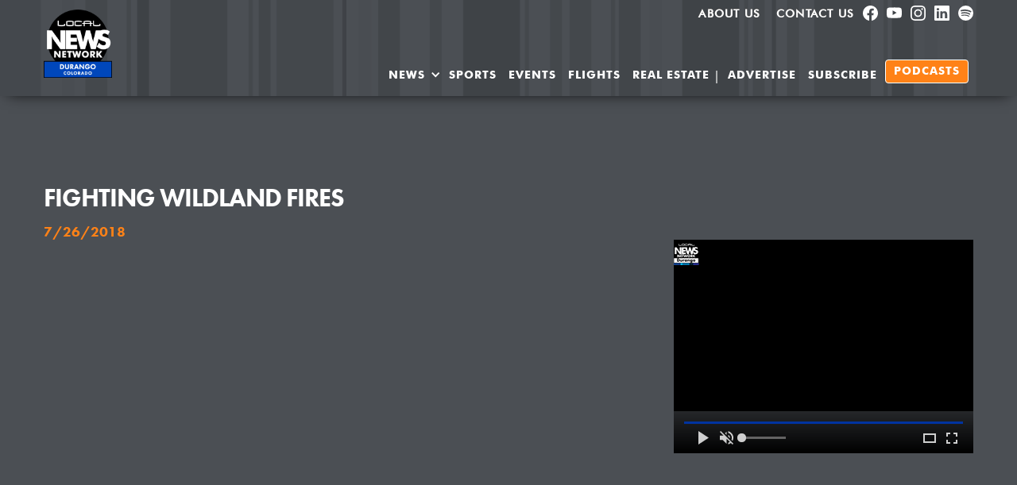

--- FILE ---
content_type: text/html; charset=utf-8
request_url: https://www.durangolocal.news/newsstories/fighting-wildland-fires
body_size: 18006
content:
<!DOCTYPE html><!-- Last Published: Fri Jan 16 2026 18:37:52 GMT+0000 (Coordinated Universal Time) --><html data-wf-domain="www.durangolocal.news" data-wf-page="5dc316d2c29f7af19ad8adb5" data-wf-site="5dc316d2c29f7a183fd8adb0" data-wf-collection="5dc316d2c29f7a02d7d8adce" data-wf-item-slug="fighting-wildland-fires"><head><meta charset="utf-8"/><title>Fighting Wildland Fires 7/26/2018</title><meta content="The Durango Fire Protection Authority shows us how firefighters prepare to attack a wildland fire." name="description"/><meta content="Fighting Wildland Fires" property="og:title"/><meta content="The Durango Fire Protection Authority shows us how firefighters prepare to attack a wildland fire." property="og:description"/><meta content="" property="og:image"/><meta content="Fighting Wildland Fires" property="twitter:title"/><meta content="The Durango Fire Protection Authority shows us how firefighters prepare to attack a wildland fire." property="twitter:description"/><meta content="" property="twitter:image"/><meta property="og:type" content="website"/><meta content="summary_large_image" name="twitter:card"/><meta content="width=device-width, initial-scale=1" name="viewport"/><meta content="h4ZuWKgZZLPIhp98pYuvadcVv0cc4BwmhNFYIn2wu-k" name="google-site-verification"/><link href="https://cdn.prod.website-files.com/5dc316d2c29f7a183fd8adb0/css/local-news-durango.webflow.shared.5ab316fc3.min.css" rel="stylesheet" type="text/css" integrity="sha384-WrMW/D7bf8p1H21aGqy/KETiIrGvFAU9O7Xc48kCLWDNBQ/LVFcDrfh9s3lN4zz3" crossorigin="anonymous"/><link href="https://fonts.googleapis.com" rel="preconnect"/><link href="https://fonts.gstatic.com" rel="preconnect" crossorigin="anonymous"/><script src="https://ajax.googleapis.com/ajax/libs/webfont/1.6.26/webfont.js" type="text/javascript"></script><script type="text/javascript">WebFont.load({  google: {    families: ["PT Sans:400,400italic,700,700italic","Lato:100,100italic,300,300italic,400,400italic,700,700italic,900,900italic","Montserrat:100,100italic,200,200italic,300,300italic,400,400italic,500,500italic,600,600italic,700,700italic,800,800italic,900,900italic","Open Sans:300,300italic,400,400italic,600,600italic,700,700italic,800,800italic","Ubuntu:300,300italic,400,400italic,500,500italic,700,700italic"]  }});</script><script src="https://use.typekit.net/dfc6wal.js" type="text/javascript"></script><script type="text/javascript">try{Typekit.load();}catch(e){}</script><script type="text/javascript">!function(o,c){var n=c.documentElement,t=" w-mod-";n.className+=t+"js",("ontouchstart"in o||o.DocumentTouch&&c instanceof DocumentTouch)&&(n.className+=t+"touch")}(window,document);</script><link href="https://cdn.prod.website-files.com/5dc316d2c29f7a183fd8adb0/60999e04d91165eb7d0f71f1_LNN_32px_Durango-CO_Blue.png" rel="shortcut icon" type="image/x-icon"/><link href="https://cdn.prod.website-files.com/5dc316d2c29f7a183fd8adb0/60999da69e6ea5c269a02e80_LNN_256px_Durango-CO_Blue.png" rel="apple-touch-icon"/><link href="rss.xml" rel="alternate" title="RSS Feed" type="application/rss+xml"/><script async="" src="https://www.googletagmanager.com/gtag/js?id=UA-125713008-1"></script><script type="text/javascript">window.dataLayer = window.dataLayer || [];function gtag(){dataLayer.push(arguments);}gtag('js', new Date());gtag('config', 'UA-125713008-1', {'anonymize_ip': false});</script><script async="" src="https://www.googletagmanager.com/gtag/js?id=G-NZX3BHFRC5"></script><script type="text/javascript">window.dataLayer = window.dataLayer || [];function gtag(){dataLayer.push(arguments);}gtag('set', 'developer_id.dZGVlNj', true);gtag('js', new Date());gtag('config', 'G-NZX3BHFRC5');</script><script src="https://www.google.com/recaptcha/api.js" type="text/javascript"></script><script type="text/javascript">!function(f,b,e,v,n,t,s){if(f.fbq)return;n=f.fbq=function(){n.callMethod?n.callMethod.apply(n,arguments):n.queue.push(arguments)};if(!f._fbq)f._fbq=n;n.push=n;n.loaded=!0;n.version='2.0';n.agent='plwebflow';n.queue=[];t=b.createElement(e);t.async=!0;t.src=v;s=b.getElementsByTagName(e)[0];s.parentNode.insertBefore(t,s)}(window,document,'script','https://connect.facebook.net/en_US/fbevents.js');fbq('init', '1167817373592312');fbq('track', 'PageView');</script><meta property="fb:pages" content="308072431142" />
<meta name="facebook-domain-verification" content="owys8biyrkhxpimsj40he4mk6kkzsd" />
<meta name="viewport" content="width=device-width, initial-scale=1.0, maximum-scale=1.0">
<script src="https://kit.fontawesome.com/5d0cdb3f2f.js" crossorigin="anonymous"></script>
<!--<script async src="https://mowplayer.com/dist/player.js"></script> -->
<meta name="google-site-verification" content="cixz_Ozf118A3M39Cm03MFnA65eXftRifCkI4ovSVT0" />

<style>

.topnav.searchlink:after {
  content: "\f002";
  font-family: "Fa solid 900";
  margin-left: 6px;
}
.advertise.topnav {
    text-shadow: 0px -1px 0px #444;
}
.top-menu .fab {
    font-size: 18px;
}
  /* Zoho CRM Forms */
body #crmWebToEntityForm {
  background: #4b4f53;
  color: #ffffff;
}
body #crmWebToEntityForm.zcwf_lblLeft {
  margin: 25px 25px 25px 0;
}
body .zcwf_col_lab label {
    font-family: 'futura-pt' !important;
    font-size: 18px;
    color: #ffffff;
}
body .zcwf_lblLeft .zcwf_title {
    display:none;
}
body  .zcwf_lblLeft .zcwf_col_fld input[type=text], .zcwf_lblLeft .zcwf_col_fld textarea {
    width: 80%;
    border: 1px solid #ccc !important;
    resize: vertical;
    border-radius: 2px;
    float: left;
    padding: 10px 20px;
}
body #crmWebToEntityForm input, body #crmWebToEntityForm textarea {
  color: #333333;
}
body #crmWebToEntityForm.zcwf_lblLeft .zcwf_tooltip_ctn {
   min-width: 250px;
    max-width: 250px;
}
  
body .crmWebToEntityForm .zcwf_row input.zcwf_file {
    color: #ff8300 !important;
}
/* End Zoho Forms */
@media screen and (min-width: 1200px) { 
  .w-container { 
    max-width: 1170px; 
  } 
} 
</style>




<link rel="canonical" href="https://durangolocal.news/newsstories/fighting-wildland-fires" />
<script type="application/ld+json">
    {
      "@context": "https://schema.org",
      "@type": "NewsArticle",
      "isAccessibleForFree": true,
      "mainEntityOfPage": {
        "@type": "WebPage",
        "@id": "https://www.durangolocal.news/newsstories/fighting-wildland-fires"
      },
      "headline": "Fighting Wildland Fires",
      "image": "",
      "datePublished": "Nov 11, 2019",
      "dateModified": "Sep 19, 2018",
      "author": {
        "@type": "Organization",
        "name": "Durango Local News"
      },
      "video" : {
      	"@type": "VideoObject",
        "description": "The Durango Fire Protection Authority shows us how firefighters prepare to attack a wildland fire.",
        "name": "Fighting Wildland Fires",
        "thumbnail": "",
        "thumbnailUrl": "",
        "uploadDate": "Nov 11, 2019",
        "embedUrl" : ""
      },
       "publisher": {
        "@type": "Organization",
        "name": "Durango Local News",
        "logo": {
          "@type": "ImageObject",
          "url": "https://cdn.prod.website-files.com/5da781331482aebe6f8aecf6/5e054532478a40cf93f905d7_LocalNewsCircle_256x256.png"
        }
      }
    }
    </script></head><body class="body-22"><div class="section-13"><div data-collapse="medium" data-animation="default" data-duration="400" data-easing="ease" data-easing2="ease" role="banner" class="navbar w-nav"><div class="container-15 w-container"><nav role="navigation" class="top-menu w-nav-menu"><a href="/about-us" class="advertise topnav w-nav-link">About us</a><a href="/contact-us" class="advertise topnav w-nav-link">Contact Us</a><a href="https://www.facebook.com/durangolocalnews/" target="_blank" class="linkblock11 advertise topnav w-inline-block"><div class="w-embed"><svg xmlns="http://www.w3.org/2000/svg" width="100%" height="100%" fill="currentColor" class="bi bi-facebook" viewBox="0 0 16 16">
  <path d="M16 8.049c0-4.446-3.582-8.05-8-8.05C3.58 0-.002 3.603-.002 8.05c0 4.017 2.926 7.347 6.75 7.951v-5.625h-2.03V8.05H6.75V6.275c0-2.017 1.195-3.131 3.022-3.131.876 0 1.791.157 1.791.157v1.98h-1.009c-.993 0-1.303.621-1.303 1.258v1.51h2.218l-.354 2.326H9.25V16c3.824-.604 6.75-3.934 6.75-7.951"/>
</svg></div></a><a href="https://www.youtube.com/c/DurangoLocalNews" target="_blank" class="linkblock11 advertise topnav w-inline-block"><div class="code-embed w-embed"><svg xmlns="http://www.w3.org/2000/svg" width="100%" height="100%" fill="currentColor" class="bi bi-youtube" viewBox="0 0 16 16">
  <path d="M8.051 1.999h.089c.822.003 4.987.033 6.11.335a2.01 2.01 0 0 1 1.415 1.42c.101.38.172.883.22 1.402l.01.104.022.26.008.104c.065.914.073 1.77.074 1.957v.075c-.001.194-.01 1.108-.082 2.06l-.008.105-.009.104c-.05.572-.124 1.14-.235 1.558a2.01 2.01 0 0 1-1.415 1.42c-1.16.312-5.569.334-6.18.335h-.142c-.309 0-1.587-.006-2.927-.052l-.17-.006-.087-.004-.171-.007-.171-.007c-1.11-.049-2.167-.128-2.654-.26a2.01 2.01 0 0 1-1.415-1.419c-.111-.417-.185-.986-.235-1.558L.09 9.82l-.008-.104A31 31 0 0 1 0 7.68v-.123c.002-.215.01-.958.064-1.778l.007-.103.003-.052.008-.104.022-.26.01-.104c.048-.519.119-1.023.22-1.402a2.01 2.01 0 0 1 1.415-1.42c.487-.13 1.544-.21 2.654-.26l.17-.007.172-.006.086-.003.171-.007A100 100 0 0 1 7.858 2zM6.4 5.209v4.818l4.157-2.408z"/>
</svg></div></a><a href="https://www.instagram.com/durangolocalnews/channel/" target="_blank" class="linkblock11 advertise topnav w-inline-block"><div class="w-embed"><svg xmlns="http://www.w3.org/2000/svg" width="100%" height="100%" fill="currentColor" class="bi bi-instagram" viewBox="0 0 16 16">
  <path d="M8 0C5.829 0 5.556.01 4.703.048 3.85.088 3.269.222 2.76.42a3.9 3.9 0 0 0-1.417.923A3.9 3.9 0 0 0 .42 2.76C.222 3.268.087 3.85.048 4.7.01 5.555 0 5.827 0 8.001c0 2.172.01 2.444.048 3.297.04.852.174 1.433.372 1.942.205.526.478.972.923 1.417.444.445.89.719 1.416.923.51.198 1.09.333 1.942.372C5.555 15.99 5.827 16 8 16s2.444-.01 3.298-.048c.851-.04 1.434-.174 1.943-.372a3.9 3.9 0 0 0 1.416-.923c.445-.445.718-.891.923-1.417.197-.509.332-1.09.372-1.942C15.99 10.445 16 10.173 16 8s-.01-2.445-.048-3.299c-.04-.851-.175-1.433-.372-1.941a3.9 3.9 0 0 0-.923-1.417A3.9 3.9 0 0 0 13.24.42c-.51-.198-1.092-.333-1.943-.372C10.443.01 10.172 0 7.998 0zm-.717 1.442h.718c2.136 0 2.389.007 3.232.046.78.035 1.204.166 1.486.275.373.145.64.319.92.599s.453.546.598.92c.11.281.24.705.275 1.485.039.843.047 1.096.047 3.231s-.008 2.389-.047 3.232c-.035.78-.166 1.203-.275 1.485a2.5 2.5 0 0 1-.599.919c-.28.28-.546.453-.92.598-.28.11-.704.24-1.485.276-.843.038-1.096.047-3.232.047s-2.39-.009-3.233-.047c-.78-.036-1.203-.166-1.485-.276a2.5 2.5 0 0 1-.92-.598 2.5 2.5 0 0 1-.6-.92c-.109-.281-.24-.705-.275-1.485-.038-.843-.046-1.096-.046-3.233s.008-2.388.046-3.231c.036-.78.166-1.204.276-1.486.145-.373.319-.64.599-.92s.546-.453.92-.598c.282-.11.705-.24 1.485-.276.738-.034 1.024-.044 2.515-.045zm4.988 1.328a.96.96 0 1 0 0 1.92.96.96 0 0 0 0-1.92m-4.27 1.122a4.109 4.109 0 1 0 0 8.217 4.109 4.109 0 0 0 0-8.217m0 1.441a2.667 2.667 0 1 1 0 5.334 2.667 2.667 0 0 1 0-5.334"/>
</svg></div></a><a href="https://www.linkedin.com/company/14620739/admin/dashboard/" target="_blank" class="linkblock11 advertise topnav w-inline-block"><div class="w-embed"><svg xmlns="http://www.w3.org/2000/svg" width="100%" height="100%" fill="currentColor" class="bi bi-linkedin" viewBox="0 0 16 16">
  <path d="M0 1.146C0 .513.526 0 1.175 0h13.65C15.474 0 16 .513 16 1.146v13.708c0 .633-.526 1.146-1.175 1.146H1.175C.526 16 0 15.487 0 14.854zm4.943 12.248V6.169H2.542v7.225zm-1.2-8.212c.837 0 1.358-.554 1.358-1.248-.015-.709-.52-1.248-1.342-1.248S2.4 3.226 2.4 3.934c0 .694.521 1.248 1.327 1.248zm4.908 8.212V9.359c0-.216.016-.432.08-.586.173-.431.568-.878 1.232-.878.869 0 1.216.662 1.216 1.634v3.865h2.401V9.25c0-2.22-1.184-3.252-2.764-3.252-1.274 0-1.845.7-2.165 1.193v.025h-.016l.016-.025V6.169h-2.4c.03.678 0 7.225 0 7.225z"/>
</svg></div></a><a href="https://open.spotify.com/show/1s0WEdu4fn72F0JBFyU0rN" target="_blank" class="linkblock11 advertise topnav w-inline-block"><div class="w-embed"><svg xmlns="http://www.w3.org/2000/svg" width="100%" height="100%" fill="currentColor" class="bi bi-spotify" viewBox="0 0 16 16">
  <path d="M8 0a8 8 0 1 0 0 16A8 8 0 0 0 8 0m3.669 11.538a.5.5 0 0 1-.686.165c-1.879-1.147-4.243-1.407-7.028-.77a.499.499 0 0 1-.222-.973c3.048-.696 5.662-.397 7.77.892a.5.5 0 0 1 .166.686m.979-2.178a.624.624 0 0 1-.858.205c-2.15-1.321-5.428-1.704-7.972-.932a.625.625 0 0 1-.362-1.194c2.905-.881 6.517-.454 8.986 1.063a.624.624 0 0 1 .206.858m.084-2.268C10.154 5.56 5.9 5.419 3.438 6.166a.748.748 0 1 1-.434-1.432c2.825-.857 7.523-.692 10.492 1.07a.747.747 0 1 1-.764 1.288"/>
</svg></div></a></nav><div class="columns w-row"><div class="column-8 w-col w-col-2 w-col-small-6 w-col-tiny-6"><a href="/" class="w-inline-block"><img src="https://cdn.prod.website-files.com/5dc316d2c29f7a183fd8adb0/609997b6d3eaf56a1636512b_LNN_512px_Durango-CO_Blue.png" width="150" height="150" alt="" class="image-13"/></a></div><div class="column-16 w-col w-col-10 w-col-small-6 w-col-tiny-6"><nav role="navigation" class="nav-menu w-nav-menu"><div data-hover="true" data-delay="0" class="advertise w-dropdown"><div class="advertisedropdown w-dropdown-toggle"><div class="mainnav">NEWS</div><div class="icon w-icon-dropdown-toggle"></div></div><nav class="dropdown-list w-dropdown-list"><a href="/" class="dropdown-link w-dropdown-link">Current NEWS</a><a href="/sections/sports-durango-co" class="dropdown-link w-dropdown-link">SPORTS</a><a href="/durango-news-archive" class="dropdown-link w-dropdown-link">NEWS ARCHIVE</a><a href="/community-news" class="dropdown-link w-dropdown-link">Community NEWS &amp; STORIES</a><a href="https://www.durangolocal.news/search" class="dropdown-link w-dropdown-link">search local news</a></nav></div><a href="/sections/sports-durango-co" class="advertise mainnav w-nav-link">SPORTS</a><a href="/durango-events-calendar" class="advertise mainnav w-nav-link">Events</a><a href="/durango-flight-schedules" class="advertise mainnav w-nav-link">Flights</a><a href="/durango-real-estate/durango-real-estate-featured-listings" class="advertise mainnav w-nav-link">Real Estate</a><div class="text-block-34">|</div><a href="/advertise-in-durango" class="advertise mainnav w-nav-link">Advertise</a><a href="/get-durango-local-news" class="advertise mainnav w-nav-link">SUBSCRIBE</a><a href="/durango-local-news-podcasts" class="advertise mainnav navcta w-nav-link">Podcasts</a><a href="/search" class="advertise topnav searchlink topnavmobileitem w-nav-link">Search the NEWS</a><a href="/durango-events-calendar" class="advertise topnav topnavmobileitem w-nav-link">Durango Events</a><a href="/about-us" class="advertise topnav topnavmobileitem w-nav-link">About us</a><a href="/contact-us" class="advertise topnav topnavmobileitem w-nav-link">Contact Us</a><div class="div-block-23"><a href="https://www.facebook.com/durangolocalnews/" class="linkblock11 advertise topnav topnavmobileitem w-inline-block"><div class="sociallink w-embed"><i class="fab fa-facebook-f" style="color:white;"></i></div></a><a href="https://Youtube.com/durangotv" target="_blank" class="linkblock11 advertise topnav topnavmobileitem youtube w-inline-block"><div class="youtubelink w-embed"><i class="fab fa-youtube" style="color:white;"></i></div></a></div><a href="https://www.thelocalnews.us/contribute/why-contribute" target="_blank" class="link-block-16 w-inline-block"><img src="https://cdn.prod.website-files.com/5dc316d2c29f7a183fd8adb0/61492521c569b60a7a817ef4_contribute-button-heart.png" loading="eager" alt="" class="image-23"/></a></nav><div class="menu-button w-nav-button"><div class="icon-2 w-icon-nav-menu"></div></div></div></div></div></div></div><div class="navbuffer section-10 section-11"></div><div class="section-8"><div class="w-container"><div class="html-embed-34 w-embed w-script"><!-- 100-Durango Leaderboard - 728x90 [async] -->
<script type="text/javascript">if (!window.AdButler){(function(){var s = document.createElement("script"); s.async = true; s.type = "text/javascript";s.src = 'https://servedbyadbutler.com/app.js';var n = document.getElementsByTagName("script")[0]; n.parentNode.insertBefore(s, n);}());}</script>
<script type="text/javascript">
var AdButler = AdButler || {}; AdButler.ads = AdButler.ads || [];
var abkw = window.abkw || '';
var plc490334 = window.plc490334 || 0;
document.write('<'+'div id="placement_490334_'+plc490334+'"></'+'div>');
AdButler.ads.push({handler: function(opt){ AdButler.register(175044, 490334, [728,90], 'placement_490334_'+opt.place, opt); }, opt: { place: plc490334++, keywords: abkw, domain: 'servedbyadbutler.com', click:'CLICK_MACRO_PLACEHOLDER' }});
</script></div></div><div class="w-container"><h1 class="pageheading">Fighting Wildland Fires</h1><h5 class="pagesubheading">7/26/2018</h5><div class="videopagecol w-row"><div class="column-21 w-col w-col-8"><div style="padding-top:56.39999999999999%" class="video-9 w-video w-embed"><iframe class="embedly-embed" src="//cdn.embedly.com/widgets/media.html?src=https%3A%2F%2Fwww.youtube.com%2Fembed%2F7_PZKmgDTpg%3Ffeature%3Doembed&url=http%3A%2F%2Fwww.youtube.com%2Fwatch%3Fv%3D7_PZKmgDTpg&image=https%3A%2F%2Fi.ytimg.com%2Fvi%2F7_PZKmgDTpg%2Fhqdefault.jpg&key=96f1f04c5f4143bcb0f2e68c87d65feb&type=text%2Fhtml&schema=youtube" width="250" height="141" scrolling="no" frameborder="0" allow="autoplay; fullscreen" allowfullscreen="true"></iframe></div></div><div class="column-10 w-col w-col-4"><div class="div-block-16"><div class="div-block-20"><div class="html-embed-11 w-embed w-script"><script src="https://cdn.fluidplayer.com/v2/current/fluidplayer.min.js"></script>
<script src="https://s3-us-west-2.amazonaws.com/s3standard.thelocalnews.us/lnnplayer/lnnplayer.js"></script>

<video controls muted playsinline id="lnn-video">
	<source src="https://cdn1.thelocalnews.us/media/one_second_blank1.m4v" type="video/mp4">
</video>

<script>
var myoptions = {
	videolink : "https://servedbyadbutler.com/vast.spark?setID=8124&ID=175044&pid=62312",
	accentcolor : "#0033A0",
	layoutControls : { 
		logo: {
	        imageUrl: 'https://cdn1.thelocalnews.us/art/durango/Local News Network Durango Logo_32x32.png',
	        position: 'top left',
	        clickUrl: 'https://durangolocal.news'
	    }
	} 
};
var myplayer = lnn.vastplayer('lnn-video',myoptions);
</script></div></div><div class="div-block-25"><div class="html-embed-13 w-embed w-script"><!-- 100-Durango Banner Ad - 300x250 [async] -->
<script type="text/javascript">if (!window.AdButler){(function(){var s = document.createElement("script"); s.async = true; s.type = "text/javascript";s.src = 'https://servedbyadbutler.com/app.js';var n = document.getElementsByTagName("script")[0]; n.parentNode.insertBefore(s, n);}());}</script>
<script type="text/javascript">
var AdButler = AdButler || {}; AdButler.ads = AdButler.ads || [];
var abkw = window.abkw || '';
var plc490343 = window.plc490343 || 0;
document.write('<'+'div id="placement_490343_'+plc490343+'"></'+'div>');
AdButler.ads.push({handler: function(opt){ AdButler.register(175044, 490343, [300,250], 'placement_490343_'+opt.place, opt); }, opt: { place: plc490343++, keywords: abkw, domain: 'servedbyadbutler.com', click:'CLICK_MACRO_PLACEHOLDER' }});
</script></div></div></div></div></div><p class="pagebody">The Durango Fire Protection Authority shows us how firefighters prepare to attack a wildland fire.</p><h4 class="heading-73 w-condition-invisible">Learn More...</h4><div class="learnmorelinks w-condition-invisible w-dyn-bind-empty w-richtext"></div><div class="w-widget w-widget-facebook"><iframe title="Facebook Like Button" src="//www.facebook.com/plugins/like.php?href=https%3A%2F%2Fwww.facebook.com%2Fdurangolocalnews&amp;layout=button_count&amp;locale=en_US&amp;action=like&amp;show_faces=false&amp;share=false" scrolling="no" frameBorder="0" allowTransparency="true" style="border:none;overflow:hidden;width:225px;height:35px"></iframe></div><div class="w-widget w-widget-twitter"><iframe title="Twitter Tweet Button" src="//platform.twitter.com/widgets/tweet_button.html#url=http%3A%2F%2Fwebflow.com&amp;counturl=webflow.com&amp;text=Check%20out%20this%20site&amp;show_count=horizontal&amp;dnt=true&amp;size=m&amp;width=73&amp;height=20" frameBorder="0" scrolling="no" allowTransparency="true" style="border:none;width:73px;height:20px;overflow:hidden"></iframe><div class="w-widget-twitter-count-shim" aria-hidden="true"><div class="w-widget-twitter-count-inner">...</div></div></div></div></div><div><div class="container-20 w-container"><h3 class="heading-72">Read the Full Transcript</h3><div class="div-block-33"><div class="rich-text-block accordion-transcript w-dyn-bind-empty w-richtext"></div></div></div></div><div id="morenews" class="section-17"><div class="w-container"><h1 class="dividereighty">PAST DURANGO LOCAL NEWS STORIES</h1></div><div class="w-container"><div class="w-dyn-list"><div role="list" class="collection-list-3 w-dyn-items"><div role="listitem" class="collection-item-4 w-dyn-item"><div class="div-block-5"><a href="/newsstories/truth-be-told-documentary-emphasizes-the-crucial-role-of-local-journalism" class="link-block-6 w-inline-block w-clearfix"><div class="text-block-3">January 16, 2026</div><div class="morestoriesthumbnail w-clearfix"><img width="271" alt="" src="https://cdn.prod.website-files.com/5dc316d2c29f7a066dd8adb3/696a82cb366dadb4f04969bf_DGO%20MZCO%20FMNT%20COLAB%20THUMBNAIL.jpg" sizes="(max-width: 479px) 100vw, 271px" srcset="https://cdn.prod.website-files.com/5dc316d2c29f7a066dd8adb3/696a82cb366dadb4f04969bf_DGO%20MZCO%20FMNT%20COLAB%20THUMBNAIL-p-500.jpg 500w, https://cdn.prod.website-files.com/5dc316d2c29f7a066dd8adb3/696a82cb366dadb4f04969bf_DGO%20MZCO%20FMNT%20COLAB%20THUMBNAIL-p-800.jpg 800w, https://cdn.prod.website-files.com/5dc316d2c29f7a066dd8adb3/696a82cb366dadb4f04969bf_DGO%20MZCO%20FMNT%20COLAB%20THUMBNAIL-p-1080.jpg 1080w, https://cdn.prod.website-files.com/5dc316d2c29f7a066dd8adb3/696a82cb366dadb4f04969bf_DGO%20MZCO%20FMNT%20COLAB%20THUMBNAIL-p-1600.jpg 1600w, https://cdn.prod.website-files.com/5dc316d2c29f7a066dd8adb3/696a82cb366dadb4f04969bf_DGO%20MZCO%20FMNT%20COLAB%20THUMBNAIL.jpg 1906w" class="image-3"/></div><div class="morestories_textinfo w-clearfix"><h2 class="previousstoriesheading">&quot;Truth Be Told” documentary emphasizes the crucial role of local journalism</h2><div class="substorybody">&quot;Truth Be Told,&quot; a new documentary highlighting the vital role of local journalism in a healthy democracy, began its statewide tour this week with a screening in Durango. Directed by Brian Malone, the film explores the importance of local news in strengthening communities and why its continued existence is critical. The screening tour is a collaboration with the Colorado News Collaborative, a nonprofit news organization dedicated to bolstering local journalism throughout Colorado. This story is sponsored by FASTSIGNS Durango and the FLC Center for Innovation.</div></div></a></div></div><div role="listitem" class="collection-item-4 w-dyn-item"><div class="div-block-5"><a href="/newsstories/ice-activity-and-community-response-in-the-durango-area" class="link-block-6 w-inline-block w-clearfix"><div class="text-block-3">January 09, 2026</div><div class="morestoriesthumbnail w-clearfix"><img width="271" alt="" src="https://cdn.prod.website-files.com/5dc316d2c29f7a066dd8adb3/6960e8b9fbef51b77572088b_DGO%20-%2001-09-25%20Ice%20Protest-thumbnail.jpg" sizes="(max-width: 479px) 100vw, 271px" srcset="https://cdn.prod.website-files.com/5dc316d2c29f7a066dd8adb3/6960e8b9fbef51b77572088b_DGO%20-%2001-09-25%20Ice%20Protest-thumbnail-p-500.jpg 500w, https://cdn.prod.website-files.com/5dc316d2c29f7a066dd8adb3/6960e8b9fbef51b77572088b_DGO%20-%2001-09-25%20Ice%20Protest-thumbnail-p-800.jpg 800w, https://cdn.prod.website-files.com/5dc316d2c29f7a066dd8adb3/6960e8b9fbef51b77572088b_DGO%20-%2001-09-25%20Ice%20Protest-thumbnail-p-1080.jpg 1080w, https://cdn.prod.website-files.com/5dc316d2c29f7a066dd8adb3/6960e8b9fbef51b77572088b_DGO%20-%2001-09-25%20Ice%20Protest-thumbnail-p-1600.jpg 1600w, https://cdn.prod.website-files.com/5dc316d2c29f7a066dd8adb3/6960e8b9fbef51b77572088b_DGO%20-%2001-09-25%20Ice%20Protest-thumbnail.jpg 1920w" class="image-3"/></div><div class="morestories_textinfo w-clearfix"><h2 class="previousstoriesheading">ICE Activity and Community Response in the Durango Area</h2><div class="substorybody">A proposed FY 2026 federal budget would increase funding for U.S. Immigration and Customs Enforcement to about $11.3 billion, expanding detention capacity and enforcement operations nationwide. In response to recent ICE arrest activity, residents from Durango and surrounding communities gathered on January 6, 2026, to protest the increase in arrests during a demonstration near the ICE field office in the Bodo Industrial Park. By Paige Sparks and Sadie Smith. This story is sponsored by San Juan Regional Medical Center SJRMC and Dunkin&#x27; Donuts.</div></div></a></div></div><div role="listitem" class="collection-item-4 w-dyn-item"><div class="div-block-5"><a href="/newsstories/durango-prepares-for-47th-annual-snowdown" class="link-block-6 w-inline-block w-clearfix"><div class="text-block-3">January 09, 2026</div><div class="morestoriesthumbnail w-clearfix"><img width="271" alt="" src="https://cdn.prod.website-files.com/5dc316d2c29f7a066dd8adb3/6960c9110ba65abc4dbb8f2e_Durango%20ROundup%201-09-2025%20Thumbnail.jpg" sizes="(max-width: 479px) 100vw, 271px" srcset="https://cdn.prod.website-files.com/5dc316d2c29f7a066dd8adb3/6960c9110ba65abc4dbb8f2e_Durango%20ROundup%201-09-2025%20Thumbnail-p-500.jpg 500w, https://cdn.prod.website-files.com/5dc316d2c29f7a066dd8adb3/6960c9110ba65abc4dbb8f2e_Durango%20ROundup%201-09-2025%20Thumbnail-p-800.jpg 800w, https://cdn.prod.website-files.com/5dc316d2c29f7a066dd8adb3/6960c9110ba65abc4dbb8f2e_Durango%20ROundup%201-09-2025%20Thumbnail-p-1080.jpg 1080w, https://cdn.prod.website-files.com/5dc316d2c29f7a066dd8adb3/6960c9110ba65abc4dbb8f2e_Durango%20ROundup%201-09-2025%20Thumbnail-p-1600.jpg 1600w, https://cdn.prod.website-files.com/5dc316d2c29f7a066dd8adb3/6960c9110ba65abc4dbb8f2e_Durango%20ROundup%201-09-2025%20Thumbnail.jpg 1920w" class="image-3"/></div><div class="morestories_textinfo w-clearfix"><h2 class="previousstoriesheading">Durango Prepares for 47th Annual Snowdown</h2><div class="substorybody">Snowdown is right around the corner with a brand-new theme and a big surprise for this year’s parade. Durango City Council locks in key decisions on 2026 lodgers’ tax funding, and your old Christmas tree can be recycled into mulch. By Sadie Smith. This story is sponsored by Tafoya Barrett &amp; Associates and Serious Texas Bar-B-Q.</div></div></a></div></div><div role="listitem" class="collection-item-4 w-dyn-item"><div class="div-block-5"><a href="/newsstories/durango-responds-to-sydney-terror-attack-with-menorah-lighting" class="link-block-6 w-inline-block w-clearfix"><div class="text-block-3">December 23, 2025</div><div class="morestoriesthumbnail w-clearfix"><img width="271" alt="" src="https://cdn.prod.website-files.com/5dc316d2c29f7a066dd8adb3/694aadedd839a0bc1904e453_DGO%2012-23-25%20Fighting%20Darkness%20With%20Light%20_thumbnail.jpg" sizes="(max-width: 479px) 100vw, 271px" srcset="https://cdn.prod.website-files.com/5dc316d2c29f7a066dd8adb3/694aadedd839a0bc1904e453_DGO%2012-23-25%20Fighting%20Darkness%20With%20Light%20_thumbnail-p-500.jpg 500w, https://cdn.prod.website-files.com/5dc316d2c29f7a066dd8adb3/694aadedd839a0bc1904e453_DGO%2012-23-25%20Fighting%20Darkness%20With%20Light%20_thumbnail-p-800.jpg 800w, https://cdn.prod.website-files.com/5dc316d2c29f7a066dd8adb3/694aadedd839a0bc1904e453_DGO%2012-23-25%20Fighting%20Darkness%20With%20Light%20_thumbnail-p-1080.jpg 1080w, https://cdn.prod.website-files.com/5dc316d2c29f7a066dd8adb3/694aadedd839a0bc1904e453_DGO%2012-23-25%20Fighting%20Darkness%20With%20Light%20_thumbnail-p-1600.jpg 1600w, https://cdn.prod.website-files.com/5dc316d2c29f7a066dd8adb3/694aadedd839a0bc1904e453_DGO%2012-23-25%20Fighting%20Darkness%20With%20Light%20_thumbnail.jpg 1920w" class="image-3"/></div><div class="morestories_textinfo w-clearfix"><h2 class="previousstoriesheading">Durango Responds to Sydney Terror Attack With Menorah Lighting</h2><div class="substorybody">On Wednesday, Dec. 17, Chabad rabbis lit a public menorah in Durango in response to the Sydney terror attack that killed 15 people, including their colleague Rabbi Eli Schlanger. The event was one stop on the Hanukkah in the Rockies tour, with four Chabad rabbis traveling across the Western Slope to bring the warmth and light of the celebration to mountain communities. Each menorah lighting was dedicated to the memory of those murdered in Sydney. By Sadie Smith. This story is sponsored by Tafoya, Barrett &amp; Associates and Payroll Department.</div></div></a></div></div><div role="listitem" class="collection-item-4 w-dyn-item"><div class="div-block-5"><a href="/newsstories/growing-community-culture-and-climate-adapted-crops" class="link-block-6 w-inline-block w-clearfix"><div class="text-block-3">December 19, 2025</div><div class="morestoriesthumbnail w-clearfix"><img width="271" alt="" src="https://cdn.prod.website-files.com/5dc316d2c29f7a066dd8adb3/69453844a5a01e8be2393ea1_MZCO%2012-12-25%20PUEBLO%20SEED%20AND%20FOOD%20THUMBNAIL.jpg" sizes="(max-width: 479px) 100vw, 271px" srcset="https://cdn.prod.website-files.com/5dc316d2c29f7a066dd8adb3/69453844a5a01e8be2393ea1_MZCO%2012-12-25%20PUEBLO%20SEED%20AND%20FOOD%20THUMBNAIL-p-500.jpg 500w, https://cdn.prod.website-files.com/5dc316d2c29f7a066dd8adb3/69453844a5a01e8be2393ea1_MZCO%2012-12-25%20PUEBLO%20SEED%20AND%20FOOD%20THUMBNAIL-p-800.jpg 800w, https://cdn.prod.website-files.com/5dc316d2c29f7a066dd8adb3/69453844a5a01e8be2393ea1_MZCO%2012-12-25%20PUEBLO%20SEED%20AND%20FOOD%20THUMBNAIL-p-1080.jpg 1080w, https://cdn.prod.website-files.com/5dc316d2c29f7a066dd8adb3/69453844a5a01e8be2393ea1_MZCO%2012-12-25%20PUEBLO%20SEED%20AND%20FOOD%20THUMBNAIL-p-1600.jpg 1600w, https://cdn.prod.website-files.com/5dc316d2c29f7a066dd8adb3/69453844a5a01e8be2393ea1_MZCO%2012-12-25%20PUEBLO%20SEED%20AND%20FOOD%20THUMBNAIL-p-2000.jpg 2000w, https://cdn.prod.website-files.com/5dc316d2c29f7a066dd8adb3/69453844a5a01e8be2393ea1_MZCO%2012-12-25%20PUEBLO%20SEED%20AND%20FOOD%20THUMBNAIL-p-2600.jpg 2600w, https://cdn.prod.website-files.com/5dc316d2c29f7a066dd8adb3/69453844a5a01e8be2393ea1_MZCO%2012-12-25%20PUEBLO%20SEED%20AND%20FOOD%20THUMBNAIL.jpg 3840w" class="image-3"/></div><div class="morestories_textinfo w-clearfix"><h2 class="previousstoriesheading">Growing Community, Culture, and Climate-Adapted Crops</h2><div class="substorybody">Pueblo Seed &amp; Food Co. is a family-run organic farm and seed enterprise rooted in deep stewardship of land, seed, and community. Established in 1996 and now operating on irrigated acreage near Cortez, Colorado, the company grows a wide diversity of certified organic crops—open-pollinated seeds, chile peppers, varietal garlic, vegetables, legumes, and heritage grains—selling them as seeds, fresh produce, and handcrafted foods through their Seed &amp; Bakehouse retail space. Their mission centers on renewing and strengthening community resilience by stewarding healthy seeds and food, guided by regenerative, biodynamic, and conservation farming traditions that honor both plant genetics and human stories. As winter approaches, Pueblo Seed &amp; Food Co. invites its community to celebrate the Winter Solstice Fundraiser on Sunday, December 21, 2025, at their downtown Cortez Bakehouse. This festive gathering not only marks the seasonal turning point with music, hands-on milling and baking, and holiday shopping, but also serves as a kickoff to their exciting new initiative—the Pueblo Seed &amp; Grain Hub, developed in partnership with the Onward! Foundation to expand regional capacity for drought-tolerant grain and legume production. Join in the spirit of the season with whole grain cookies, community, and support for food and seed security in the Southwest. By Paige Sparks. This story is sponsored by Choice Building Supply and The LOR Foundation.</div></div></a></div></div><div role="listitem" class="collection-item-4 w-dyn-item"><div class="div-block-5"><a href="/newsstories/childcares-effect-on-the-local-economy-and-workforce" class="link-block-6 w-inline-block w-clearfix"><div class="text-block-3">December 17, 2025</div><div class="morestoriesthumbnail w-clearfix"><img width="271" alt="" src="https://cdn.prod.website-files.com/5dc316d2c29f7a066dd8adb3/69428833fe26120673d52891_DGO%2012-17-25%20Community%20Insights%20--%20Childcare_Thumbnail.jpg" sizes="(max-width: 479px) 100vw, 271px" srcset="https://cdn.prod.website-files.com/5dc316d2c29f7a066dd8adb3/69428833fe26120673d52891_DGO%2012-17-25%20Community%20Insights%20--%20Childcare_Thumbnail-p-500.jpg 500w, https://cdn.prod.website-files.com/5dc316d2c29f7a066dd8adb3/69428833fe26120673d52891_DGO%2012-17-25%20Community%20Insights%20--%20Childcare_Thumbnail-p-800.jpg 800w, https://cdn.prod.website-files.com/5dc316d2c29f7a066dd8adb3/69428833fe26120673d52891_DGO%2012-17-25%20Community%20Insights%20--%20Childcare_Thumbnail-p-1080.jpg 1080w, https://cdn.prod.website-files.com/5dc316d2c29f7a066dd8adb3/69428833fe26120673d52891_DGO%2012-17-25%20Community%20Insights%20--%20Childcare_Thumbnail-p-1600.jpg 1600w, https://cdn.prod.website-files.com/5dc316d2c29f7a066dd8adb3/69428833fe26120673d52891_DGO%2012-17-25%20Community%20Insights%20--%20Childcare_Thumbnail.jpg 1920w" class="image-3"/></div><div class="morestories_textinfo w-clearfix"><h2 class="previousstoriesheading">Childcare’s Effect on the Local Economy and Workforce</h2><div class="substorybody">The Early Childhood Council of La Plata County seeks to raise $10 million to invest in early childhood development and care. Research for the council’s Strategic Investment Plan demonstrated a significant lack in available care in La Plata County and its effect on the local economy. Watch to learn more! By Rachel Hughes. This story is sponsored by Durango Gelato, Coffee &amp; Tea and Freddy&#x27;s Frozen Custard &amp; Steakburgers.</div></div></a></div></div><div role="listitem" class="collection-item-4 w-dyn-item"><div class="div-block-5"><a href="/newsstories/will-whole-foods-market-come-to-durango" class="link-block-6 w-inline-block w-clearfix"><div class="text-block-3">December 16, 2025</div><div class="morestoriesthumbnail w-clearfix"><img width="271" alt="" src="https://cdn.prod.website-files.com/5dc316d2c29f7a066dd8adb3/69413ce9a5391a30cf9b7f4a_LLN_DGO_ROUNDUP_12-16-25_THUMB.jpg" sizes="(max-width: 479px) 100vw, 271px" srcset="https://cdn.prod.website-files.com/5dc316d2c29f7a066dd8adb3/69413ce9a5391a30cf9b7f4a_LLN_DGO_ROUNDUP_12-16-25_THUMB-p-500.jpg 500w, https://cdn.prod.website-files.com/5dc316d2c29f7a066dd8adb3/69413ce9a5391a30cf9b7f4a_LLN_DGO_ROUNDUP_12-16-25_THUMB-p-800.jpg 800w, https://cdn.prod.website-files.com/5dc316d2c29f7a066dd8adb3/69413ce9a5391a30cf9b7f4a_LLN_DGO_ROUNDUP_12-16-25_THUMB-p-1080.jpg 1080w, https://cdn.prod.website-files.com/5dc316d2c29f7a066dd8adb3/69413ce9a5391a30cf9b7f4a_LLN_DGO_ROUNDUP_12-16-25_THUMB-p-1600.jpg 1600w, https://cdn.prod.website-files.com/5dc316d2c29f7a066dd8adb3/69413ce9a5391a30cf9b7f4a_LLN_DGO_ROUNDUP_12-16-25_THUMB.jpg 1920w" class="image-3"/></div><div class="morestories_textinfo w-clearfix"><h2 class="previousstoriesheading">Will Whole Foods Market Come to Durango?</h2><div class="substorybody">Whole Foods Market may come to Durango as part of a plan to redevelop the Durango Mall site. Spine Colorado patients now have access to new spinal imaging technology. And Purgatory Resort announced its holiday event schedule featuring family-friendly activities and scenic winter experiences from December through the beginning of January. Watch for details! By Rachel Hughes. This story is sponsored by San Juan Regional Medical Center SJRMC and Crystal Mart.</div></div></a></div></div><div role="listitem" class="collection-item-4 w-dyn-item"><div class="div-block-5"><a href="/newsstories/festival-of-trees-and-wreaths-kicked-off-holiday-season" class="link-block-6 w-inline-block w-clearfix"><div class="text-block-3">December 12, 2025</div><div class="morestoriesthumbnail w-clearfix"><img width="271" alt="" src="https://cdn.prod.website-files.com/5dc316d2c29f7a066dd8adb3/693c27e1ce98c9d29b5a2a60_12.12_DGO_Festival%20of%20Trees_Thumbnail.jpg" sizes="(max-width: 479px) 100vw, 271px" srcset="https://cdn.prod.website-files.com/5dc316d2c29f7a066dd8adb3/693c27e1ce98c9d29b5a2a60_12.12_DGO_Festival%20of%20Trees_Thumbnail-p-500.jpg 500w, https://cdn.prod.website-files.com/5dc316d2c29f7a066dd8adb3/693c27e1ce98c9d29b5a2a60_12.12_DGO_Festival%20of%20Trees_Thumbnail-p-800.jpg 800w, https://cdn.prod.website-files.com/5dc316d2c29f7a066dd8adb3/693c27e1ce98c9d29b5a2a60_12.12_DGO_Festival%20of%20Trees_Thumbnail-p-1080.jpg 1080w, https://cdn.prod.website-files.com/5dc316d2c29f7a066dd8adb3/693c27e1ce98c9d29b5a2a60_12.12_DGO_Festival%20of%20Trees_Thumbnail-p-1600.jpg 1600w, https://cdn.prod.website-files.com/5dc316d2c29f7a066dd8adb3/693c27e1ce98c9d29b5a2a60_12.12_DGO_Festival%20of%20Trees_Thumbnail.jpg 1920w" class="image-3"/></div><div class="morestories_textinfo w-clearfix"><h2 class="previousstoriesheading">Festival of Trees and Wreaths Kicked Off Holiday Season</h2><div class="substorybody">The Festival of Trees and Wreaths kicked off the holiday season in Durango and Cortez as a fundraiser for Community Connections and Our Own Lives. By Sadie Smith. This story is sponsored by FLC Center for Innovation and Kroegers Ace Hardware. </div></div></a></div></div><div role="listitem" class="collection-item-4 w-dyn-item"><div class="div-block-5"><a href="/newsstories/art-with-purpose---silent-auction-for-charity" class="link-block-6 w-inline-block w-clearfix"><div class="text-block-3">December 11, 2025</div><div class="morestoriesthumbnail w-clearfix"><img width="271" alt="" src="https://cdn.prod.website-files.com/5dc316d2c29f7a066dd8adb3/693ab00d52784c016f7e41d8_DGO%2012-11-25%20ART%20WITH%20PURPOSE%20THUMBNAIL.jpg" sizes="(max-width: 479px) 100vw, 271px" srcset="https://cdn.prod.website-files.com/5dc316d2c29f7a066dd8adb3/693ab00d52784c016f7e41d8_DGO%2012-11-25%20ART%20WITH%20PURPOSE%20THUMBNAIL-p-500.jpg 500w, https://cdn.prod.website-files.com/5dc316d2c29f7a066dd8adb3/693ab00d52784c016f7e41d8_DGO%2012-11-25%20ART%20WITH%20PURPOSE%20THUMBNAIL-p-800.jpg 800w, https://cdn.prod.website-files.com/5dc316d2c29f7a066dd8adb3/693ab00d52784c016f7e41d8_DGO%2012-11-25%20ART%20WITH%20PURPOSE%20THUMBNAIL-p-1080.jpg 1080w, https://cdn.prod.website-files.com/5dc316d2c29f7a066dd8adb3/693ab00d52784c016f7e41d8_DGO%2012-11-25%20ART%20WITH%20PURPOSE%20THUMBNAIL-p-1600.jpg 1600w, https://cdn.prod.website-files.com/5dc316d2c29f7a066dd8adb3/693ab00d52784c016f7e41d8_DGO%2012-11-25%20ART%20WITH%20PURPOSE%20THUMBNAIL.jpg 1920w" class="image-3"/></div><div class="morestories_textinfo w-clearfix"><h2 class="previousstoriesheading">Art with Purpose – Silent Auction for Charity</h2><div class="substorybody">This holiday season, the artists of The ArtRoom Collective at the welcoming halls of The Smiley are turning compassion into action. With many of our community members facing uncertainty and hardship, the Collective is reminding us how deeply connected we are—and how art can be a powerful force for hope. 18 local artists have contributed over $7343.00 works to a silent auction, donating 100% of the proceeds to a charity of their choice. Local nonprofit beneficiaries include Manna, Companeros, Durango food bank, Cancer Community of the Southwest Visitors are invited to follow the red balloons placed throughout the ArtRoom and nearby hallways—symbols of shared purpose and the belief that creativity can spark positive change. Bidding is open now through December 12 at 5pm, offering the community a chance not only to collect meaningful artwork but also to strengthen belonging right here at home. To bid, simply stop by the ArtRoom to write in your bid before the event ends, or reach out to artists directly via their red name links to connect through social media or their websites. Your participation supports local nonprofits and highlights what makes this community shine: generosity, connection, and art with purpose. By Sadie Smith &amp; Paige Sparks. This story is sponsored by Sky Ute Casino Resort and Dunkin&#x27; Donuts.</div></div></a></div></div><div role="listitem" class="collection-item-4 w-dyn-item"><div class="div-block-5"><a href="/newsstories/lpea-maintains-rates-despite-rising-costs" class="link-block-6 w-inline-block w-clearfix"><div class="text-block-3">December 09, 2025</div><div class="morestoriesthumbnail w-clearfix"><img width="271" alt="" src="https://cdn.prod.website-files.com/5dc316d2c29f7a066dd8adb3/6938326471a2b0ffd168a4f9_LLN_DGO_ROUNDUP_12-09-25_THUMB.jpg" sizes="(max-width: 479px) 100vw, 271px" srcset="https://cdn.prod.website-files.com/5dc316d2c29f7a066dd8adb3/6938326471a2b0ffd168a4f9_LLN_DGO_ROUNDUP_12-09-25_THUMB-p-500.jpg 500w, https://cdn.prod.website-files.com/5dc316d2c29f7a066dd8adb3/6938326471a2b0ffd168a4f9_LLN_DGO_ROUNDUP_12-09-25_THUMB-p-800.jpg 800w, https://cdn.prod.website-files.com/5dc316d2c29f7a066dd8adb3/6938326471a2b0ffd168a4f9_LLN_DGO_ROUNDUP_12-09-25_THUMB-p-1080.jpg 1080w, https://cdn.prod.website-files.com/5dc316d2c29f7a066dd8adb3/6938326471a2b0ffd168a4f9_LLN_DGO_ROUNDUP_12-09-25_THUMB-p-1600.jpg 1600w, https://cdn.prod.website-files.com/5dc316d2c29f7a066dd8adb3/6938326471a2b0ffd168a4f9_LLN_DGO_ROUNDUP_12-09-25_THUMB.jpg 1920w" class="image-3"/></div><div class="morestories_textinfo w-clearfix"><h2 class="previousstoriesheading">LPEA Maintains Rates Despite Rising Costs</h2><div class="substorybody">The La Plata Electric Association announced that it will not increase rates for members in 2026 despite rising utility costs. The Community Foundation serving Southwest Colorado opened applications for the Meaningful Opportunity through Learning and Advancement Scholarship. And Fort Lewis College Community Concert Hall’s holiday lineup includes performances by Santa Barbara’s State Street Ballet and the Bar-D Wranglers. Watch to learn more! By Rachel Hughes. This story is sponsored by Serious Texas Bar-B-Q and Happy Pappy&#x27;s Pizza &amp; Wings.</div></div></a></div></div><div role="listitem" class="collection-item-4 w-dyn-item"><div class="div-block-5"><a href="/newsstories/christmas-craft-competitions-and-festive-fairs" class="link-block-6 w-inline-block w-clearfix"><div class="text-block-3">December 02, 2025</div><div class="morestoriesthumbnail w-clearfix"><img width="271" alt="" src="https://cdn.prod.website-files.com/5dc316d2c29f7a066dd8adb3/692ec011b289a59860dd71dd_LLN_DGO_ROUNDUP_12-02-25_THUMB.jpg" sizes="(max-width: 479px) 100vw, 271px" srcset="https://cdn.prod.website-files.com/5dc316d2c29f7a066dd8adb3/692ec011b289a59860dd71dd_LLN_DGO_ROUNDUP_12-02-25_THUMB-p-500.jpg 500w, https://cdn.prod.website-files.com/5dc316d2c29f7a066dd8adb3/692ec011b289a59860dd71dd_LLN_DGO_ROUNDUP_12-02-25_THUMB-p-800.jpg 800w, https://cdn.prod.website-files.com/5dc316d2c29f7a066dd8adb3/692ec011b289a59860dd71dd_LLN_DGO_ROUNDUP_12-02-25_THUMB-p-1080.jpg 1080w, https://cdn.prod.website-files.com/5dc316d2c29f7a066dd8adb3/692ec011b289a59860dd71dd_LLN_DGO_ROUNDUP_12-02-25_THUMB-p-1600.jpg 1600w, https://cdn.prod.website-files.com/5dc316d2c29f7a066dd8adb3/692ec011b289a59860dd71dd_LLN_DGO_ROUNDUP_12-02-25_THUMB.jpg 1920w" class="image-3"/></div><div class="morestories_textinfo w-clearfix"><h2 class="previousstoriesheading">Christmas Craft Competitions and Festive Fairs</h2><div class="substorybody">Ignacio Community Library will host a Christmas craft competition. Sky Ute Casino Resort’s Shine Together Arts and Crafts Fair returns in December. And election results are in! The Ignacio School District No. 11Jt Board of Directors remains unchanged. Watch for details! By Rachel Hughes. This story is sponsored by FASTSIGNS Durango and Payroll Department.</div></div></a></div></div><div role="listitem" class="collection-item-4 w-dyn-item"><div class="div-block-5"><a href="/newsstories/celebrating-indigenous-voices-through-comic-art" class="link-block-6 w-inline-block w-clearfix"><div class="text-block-3">November 26, 2025</div><div class="morestoriesthumbnail w-clearfix"><img width="271" alt="" src="https://cdn.prod.website-files.com/5dc316d2c29f7a066dd8adb3/6926e6eab79203afd61c5285_DGO_%2011-26-25%20%20SuperSovereignty-Thumbnail.jpg" sizes="(max-width: 479px) 100vw, 271px" srcset="https://cdn.prod.website-files.com/5dc316d2c29f7a066dd8adb3/6926e6eab79203afd61c5285_DGO_%2011-26-25%20%20SuperSovereignty-Thumbnail-p-500.jpg 500w, https://cdn.prod.website-files.com/5dc316d2c29f7a066dd8adb3/6926e6eab79203afd61c5285_DGO_%2011-26-25%20%20SuperSovereignty-Thumbnail-p-800.jpg 800w, https://cdn.prod.website-files.com/5dc316d2c29f7a066dd8adb3/6926e6eab79203afd61c5285_DGO_%2011-26-25%20%20SuperSovereignty-Thumbnail-p-1080.jpg 1080w, https://cdn.prod.website-files.com/5dc316d2c29f7a066dd8adb3/6926e6eab79203afd61c5285_DGO_%2011-26-25%20%20SuperSovereignty-Thumbnail-p-1600.jpg 1600w, https://cdn.prod.website-files.com/5dc316d2c29f7a066dd8adb3/6926e6eab79203afd61c5285_DGO_%2011-26-25%20%20SuperSovereignty-Thumbnail.jpg 1920w" class="image-3"/></div><div class="morestories_textinfo w-clearfix"><h2 class="previousstoriesheading">Celebrating Indigenous Voices Through Comic Art</h2><div class="substorybody">The Durango Creative District recently hosted Super-Powered Sovereignty, a vibrant and empowering exhibition celebrating Indigenous comic book art. Curated by Andrea Descheenie, the event brought together a diverse group of Indigenous artists whose work explores identity, sovereignty, and cultural resilience through dynamic visual storytelling. Attendees experienced an array of original illustrations, prints, and comic panels featuring Indigenous superheroes, protectors, and complex characters that reimagine representation in the comic world. The opening reception invited the community to engage directly with the artists’ creative visions, reflect on the intersections of heritage and modern art, and honor Indigenous voices during Native American Heritage Month. By Paige Sparks. This story is sponsored by San Juan Regional Medical Center SJRMC and Tafoya, Barrett &amp; Associates.</div></div></a></div></div><div role="listitem" class="collection-item-4 w-dyn-item"><div class="div-block-5"><a href="/newsstories/pitch-palooza-packs-house" class="link-block-6 w-inline-block w-clearfix"><div class="text-block-3">November 25, 2025</div><div class="morestoriesthumbnail w-clearfix"><img width="271" alt="" src="https://cdn.prod.website-files.com/5dc316d2c29f7a066dd8adb3/69259249751161d910c8b0e3_LLN_DGO_ROUNDUP_11-25-25_THUMB.jpg" sizes="(max-width: 479px) 100vw, 271px" srcset="https://cdn.prod.website-files.com/5dc316d2c29f7a066dd8adb3/69259249751161d910c8b0e3_LLN_DGO_ROUNDUP_11-25-25_THUMB-p-500.jpg 500w, https://cdn.prod.website-files.com/5dc316d2c29f7a066dd8adb3/69259249751161d910c8b0e3_LLN_DGO_ROUNDUP_11-25-25_THUMB-p-800.jpg 800w, https://cdn.prod.website-files.com/5dc316d2c29f7a066dd8adb3/69259249751161d910c8b0e3_LLN_DGO_ROUNDUP_11-25-25_THUMB-p-1080.jpg 1080w, https://cdn.prod.website-files.com/5dc316d2c29f7a066dd8adb3/69259249751161d910c8b0e3_LLN_DGO_ROUNDUP_11-25-25_THUMB-p-1600.jpg 1600w, https://cdn.prod.website-files.com/5dc316d2c29f7a066dd8adb3/69259249751161d910c8b0e3_LLN_DGO_ROUNDUP_11-25-25_THUMB.jpg 1920w" class="image-3"/></div><div class="morestories_textinfo w-clearfix"><h2 class="previousstoriesheading">Pitch Palooza Packs House</h2><div class="substorybody">The Payroll Department and Community Foundation serving Southwest Colorado’s Pitch Palooza finalists presented to a full house. Fort Lewis College appointed Shawn Jakubowski as the new Director of Athletics. And the Durango Public Library seeks submissions for a writing contest. Watch to learn more! By Rachel Hughes. This story is sponsored by Durango Gelato, Coffee &amp; Tea and Freddy&#x27;s Frozen Custard &amp; Steakburgers.</div></div></a></div></div><div role="listitem" class="collection-item-4 w-dyn-item"><div class="div-block-5"><a href="/newsstories/food-pantries-strain-to-keep-up-after-shutdown" class="link-block-6 w-inline-block w-clearfix"><div class="text-block-3">November 24, 2025</div><div class="morestoriesthumbnail w-clearfix"><img width="271" alt="" src="https://cdn.prod.website-files.com/5dc316d2c29f7a066dd8adb3/69246c13824a70153400a7e2_DGO%20MZCO%2011-24-25%20Snap%20Funding%20Cut_THUMBNAIL.jpg" sizes="(max-width: 479px) 100vw, 271px" srcset="https://cdn.prod.website-files.com/5dc316d2c29f7a066dd8adb3/69246c13824a70153400a7e2_DGO%20MZCO%2011-24-25%20Snap%20Funding%20Cut_THUMBNAIL-p-500.jpg 500w, https://cdn.prod.website-files.com/5dc316d2c29f7a066dd8adb3/69246c13824a70153400a7e2_DGO%20MZCO%2011-24-25%20Snap%20Funding%20Cut_THUMBNAIL-p-800.jpg 800w, https://cdn.prod.website-files.com/5dc316d2c29f7a066dd8adb3/69246c13824a70153400a7e2_DGO%20MZCO%2011-24-25%20Snap%20Funding%20Cut_THUMBNAIL-p-1080.jpg 1080w, https://cdn.prod.website-files.com/5dc316d2c29f7a066dd8adb3/69246c13824a70153400a7e2_DGO%20MZCO%2011-24-25%20Snap%20Funding%20Cut_THUMBNAIL-p-1600.jpg 1600w, https://cdn.prod.website-files.com/5dc316d2c29f7a066dd8adb3/69246c13824a70153400a7e2_DGO%20MZCO%2011-24-25%20Snap%20Funding%20Cut_THUMBNAIL.jpg 1920w" class="image-3"/></div><div class="morestories_textinfo w-clearfix"><h2 class="previousstoriesheading">Food Pantries Strain to Keep Up After Shutdown</h2><div class="substorybody">While the government shutdown has ended, food pantries continue to face high demand. The Good Food Collective helps them meet needs. By Sadie Smith. This story is sponsored by Happy Pappy&#x27;s Pizza &amp; Wings and Kroegers Ace Hardware.</div></div></a></div></div><div role="listitem" class="collection-item-4 w-dyn-item"><div class="div-block-5"><a href="/newsstories/community-gets-first-look-at-future-three-springs-elementary-school" class="link-block-6 w-inline-block w-clearfix"><div class="text-block-3">November 21, 2025</div><div class="morestoriesthumbnail w-clearfix"><img width="271" alt="" src="https://cdn.prod.website-files.com/5dc316d2c29f7a066dd8adb3/69204fba18e690f9dedfaceb_THREE-SPRINGS-ELEMENTARY.00_01_24_22.Still001.jpg" sizes="(max-width: 479px) 100vw, 271px" srcset="https://cdn.prod.website-files.com/5dc316d2c29f7a066dd8adb3/69204fba18e690f9dedfaceb_THREE-SPRINGS-ELEMENTARY.00_01_24_22.Still001-p-500.jpg 500w, https://cdn.prod.website-files.com/5dc316d2c29f7a066dd8adb3/69204fba18e690f9dedfaceb_THREE-SPRINGS-ELEMENTARY.00_01_24_22.Still001-p-800.jpg 800w, https://cdn.prod.website-files.com/5dc316d2c29f7a066dd8adb3/69204fba18e690f9dedfaceb_THREE-SPRINGS-ELEMENTARY.00_01_24_22.Still001-p-1080.jpg 1080w, https://cdn.prod.website-files.com/5dc316d2c29f7a066dd8adb3/69204fba18e690f9dedfaceb_THREE-SPRINGS-ELEMENTARY.00_01_24_22.Still001-p-1600.jpg 1600w, https://cdn.prod.website-files.com/5dc316d2c29f7a066dd8adb3/69204fba18e690f9dedfaceb_THREE-SPRINGS-ELEMENTARY.00_01_24_22.Still001.jpg 1920w" class="image-3"/></div><div class="morestories_textinfo w-clearfix"><h2 class="previousstoriesheading">Community Gets First Look at Future Three Springs Elementary School</h2><div class="substorybody">Families, educators, and community members gathered on Nov. 6 to get a first look at the designs for Durango’s future Three Springs Elementary School. The event showcased renderings, design boards, and interactive displays highlighting how the new school will blend innovation with nature — creating flexible, future-ready spaces that connect students to the outdoors. Superintendent Dr. Karen Cheser shared that the design “represents where education is headed — and what’s possible when innovation meets nature.” The event built excitement and transparency around the district’s Investing in Our Schools Bond progress, as the community moves closer to breaking ground in 2026. By Paige Sparks. This story is sponsored by Sky Ute Casino Resort and Dunkin&#x27; Donuts. </div></div></a></div></div><div role="listitem" class="collection-item-4 w-dyn-item"><div class="div-block-5"><a href="/newsstories/santa-claus-and-holiday-displays-coming-to-downtown-durango" class="link-block-6 w-inline-block w-clearfix"><div class="text-block-3">November 18, 2025</div><div class="morestoriesthumbnail w-clearfix"><img width="271" alt="" src="https://cdn.prod.website-files.com/5dc316d2c29f7a066dd8adb3/691c2f197fb1550dff70aecd_11.18_DGO%20Roundup_Thumbnail.jpg" sizes="(max-width: 479px) 100vw, 271px" srcset="https://cdn.prod.website-files.com/5dc316d2c29f7a066dd8adb3/691c2f197fb1550dff70aecd_11.18_DGO%20Roundup_Thumbnail-p-500.jpg 500w, https://cdn.prod.website-files.com/5dc316d2c29f7a066dd8adb3/691c2f197fb1550dff70aecd_11.18_DGO%20Roundup_Thumbnail-p-800.jpg 800w, https://cdn.prod.website-files.com/5dc316d2c29f7a066dd8adb3/691c2f197fb1550dff70aecd_11.18_DGO%20Roundup_Thumbnail-p-1080.jpg 1080w, https://cdn.prod.website-files.com/5dc316d2c29f7a066dd8adb3/691c2f197fb1550dff70aecd_11.18_DGO%20Roundup_Thumbnail-p-1600.jpg 1600w, https://cdn.prod.website-files.com/5dc316d2c29f7a066dd8adb3/691c2f197fb1550dff70aecd_11.18_DGO%20Roundup_Thumbnail.jpg 1920w" class="image-3"/></div><div class="morestories_textinfo w-clearfix"><h2 class="previousstoriesheading">Santa Claus and Holiday Displays Coming to Downtown Durango </h2><div class="substorybody">Durango’s 22nd Annual Festival of Trees and Wreaths display opens Monday, Nov. 24. Start off the holiday season with song at the Durango Business Improvement District’s annual community Christmas celebration, Singing with Santa. Watch for details! And Thanksgiving Day is the top reported day for home cooking fires. Learn how you can stay safe this holiday season with tips from the National Fire Protection Association. By Rachel Hughes. This story is sponsored by Crystal Mart and Tafoya Barrett &amp; Associates.</div></div></a></div></div><div role="listitem" class="collection-item-4 w-dyn-item"><div class="div-block-5"><a href="/newsstories/unhoused-community-members-share-stories-at-forum" class="link-block-6 w-inline-block w-clearfix"><div class="text-block-3">November 14, 2025</div><div class="morestoriesthumbnail w-clearfix"><img width="271" alt="" src="https://cdn.prod.website-files.com/5dc316d2c29f7a066dd8adb3/69173af8b3ad3b33c10ee1fd_DGO%2011-14-25%20Unhoused%20In%20Durango%20Thumbnail.jpg" sizes="(max-width: 479px) 100vw, 271px" srcset="https://cdn.prod.website-files.com/5dc316d2c29f7a066dd8adb3/69173af8b3ad3b33c10ee1fd_DGO%2011-14-25%20Unhoused%20In%20Durango%20Thumbnail-p-500.jpg 500w, https://cdn.prod.website-files.com/5dc316d2c29f7a066dd8adb3/69173af8b3ad3b33c10ee1fd_DGO%2011-14-25%20Unhoused%20In%20Durango%20Thumbnail-p-800.jpg 800w, https://cdn.prod.website-files.com/5dc316d2c29f7a066dd8adb3/69173af8b3ad3b33c10ee1fd_DGO%2011-14-25%20Unhoused%20In%20Durango%20Thumbnail-p-1080.jpg 1080w, https://cdn.prod.website-files.com/5dc316d2c29f7a066dd8adb3/69173af8b3ad3b33c10ee1fd_DGO%2011-14-25%20Unhoused%20In%20Durango%20Thumbnail-p-1600.jpg 1600w, https://cdn.prod.website-files.com/5dc316d2c29f7a066dd8adb3/69173af8b3ad3b33c10ee1fd_DGO%2011-14-25%20Unhoused%20In%20Durango%20Thumbnail.jpg 1920w" class="image-3"/></div><div class="morestories_textinfo w-clearfix"><h2 class="previousstoriesheading">Unhoused Community Members Share Stories at Forum</h2><div class="substorybody">The League of Women Voters of La Plata County hosted a forum at the Veterans of Foreign Wars Post 4031 in Durango, giving community members experiencing homelessness a chance to share their stories, challenge stereotypes, and put a human face on homelessness. By Sadie Smith. This story is sponsored by Serious Texas Bar-B-Q and FLC Center for Innovation.</div></div></a></div></div><div role="listitem" class="collection-item-4 w-dyn-item"><div class="div-block-5"><a href="/newsstories/durango-taxpayers-support-civic-services-at-a-higher-cost" class="link-block-6 w-inline-block w-clearfix"><div class="text-block-3">November 13, 2025</div><div class="morestoriesthumbnail w-clearfix"><img width="271" alt="" src="https://cdn.prod.website-files.com/5dc316d2c29f7a066dd8adb3/6915c6a021fb2334291a8561_DGO%2011-13-25%20Local%20Election%20Results_Thumbnail.jpg" sizes="(max-width: 479px) 100vw, 271px" srcset="https://cdn.prod.website-files.com/5dc316d2c29f7a066dd8adb3/6915c6a021fb2334291a8561_DGO%2011-13-25%20Local%20Election%20Results_Thumbnail-p-500.jpg 500w, https://cdn.prod.website-files.com/5dc316d2c29f7a066dd8adb3/6915c6a021fb2334291a8561_DGO%2011-13-25%20Local%20Election%20Results_Thumbnail-p-800.jpg 800w, https://cdn.prod.website-files.com/5dc316d2c29f7a066dd8adb3/6915c6a021fb2334291a8561_DGO%2011-13-25%20Local%20Election%20Results_Thumbnail-p-1080.jpg 1080w, https://cdn.prod.website-files.com/5dc316d2c29f7a066dd8adb3/6915c6a021fb2334291a8561_DGO%2011-13-25%20Local%20Election%20Results_Thumbnail-p-1600.jpg 1600w, https://cdn.prod.website-files.com/5dc316d2c29f7a066dd8adb3/6915c6a021fb2334291a8561_DGO%2011-13-25%20Local%20Election%20Results_Thumbnail.jpg 1920w" class="image-3"/></div><div class="morestories_textinfo w-clearfix"><h2 class="previousstoriesheading">Durango Taxpayers Support Civic Services at a Higher Cost</h2><div class="substorybody">La Plata County experienced a 47 percent voter turnout with about 21,000 ballots cast out of more than 47,000 active voters for the 2025 local elections. The majority of voters were in favor of tax increases, mill levy changes, and reduced refunds from the Taxpayer’s Bill of Rights in exchange for improved county and city services. By Rachel Hughes. This story is sponsored by Payroll Department and FASTSIGNS Durango.</div></div></a></div></div><div role="listitem" class="collection-item-4 w-dyn-item"><div class="div-block-5"><a href="/newsstories/city-of-durango-seeks-applicants-for-housing-focus-group" class="link-block-6 w-inline-block w-clearfix"><div class="text-block-3">November 11, 2025</div><div class="morestoriesthumbnail w-clearfix"><img width="271" alt="" src="https://cdn.prod.website-files.com/5dc316d2c29f7a066dd8adb3/6912fe5d9d155b775c7a4f4b_11.11_DGO%20Roundup_Thumbnail.jpg" sizes="(max-width: 479px) 100vw, 271px" srcset="https://cdn.prod.website-files.com/5dc316d2c29f7a066dd8adb3/6912fe5d9d155b775c7a4f4b_11.11_DGO%20Roundup_Thumbnail-p-500.jpg 500w, https://cdn.prod.website-files.com/5dc316d2c29f7a066dd8adb3/6912fe5d9d155b775c7a4f4b_11.11_DGO%20Roundup_Thumbnail-p-800.jpg 800w, https://cdn.prod.website-files.com/5dc316d2c29f7a066dd8adb3/6912fe5d9d155b775c7a4f4b_11.11_DGO%20Roundup_Thumbnail-p-1080.jpg 1080w, https://cdn.prod.website-files.com/5dc316d2c29f7a066dd8adb3/6912fe5d9d155b775c7a4f4b_11.11_DGO%20Roundup_Thumbnail-p-1600.jpg 1600w, https://cdn.prod.website-files.com/5dc316d2c29f7a066dd8adb3/6912fe5d9d155b775c7a4f4b_11.11_DGO%20Roundup_Thumbnail.jpg 1920w" class="image-3"/></div><div class="morestories_textinfo w-clearfix"><h2 class="previousstoriesheading">City of Durango Seeks Applicants for Housing Focus Group </h2><div class="substorybody">The City of Durango seeks applicants for the Affordable Housing Planning Focus Group. Calling all Christmas elves and merry-makers! The San Juan Mountains Association requests holiday volunteers for its biggest fundraiser of the year. And Fort Lewis College invites community members to learn how rural communities can use AI to their benefit. Watch to learn more! By Rachel Hughes. This story is sponsored by Durango Gelato, Coffee &amp; Tea and Freddy&#x27;s Frozen Custard &amp; Steakburgers.</div></div></a></div></div><div role="listitem" class="collection-item-4 w-dyn-item"><div class="div-block-5"><a href="/newsstories/five-colorado-photographers-will-compete-for-no-1" class="link-block-6 w-inline-block w-clearfix"><div class="text-block-3">November 04, 2025</div><div class="morestoriesthumbnail w-clearfix"><img width="271" alt="" src="https://cdn.prod.website-files.com/5dc316d2c29f7a066dd8adb3/6909d12dfeba99ee6f62ed1c_11.4_DGO%20Roundup_Thumbnail.jpg" sizes="(max-width: 479px) 100vw, 271px" srcset="https://cdn.prod.website-files.com/5dc316d2c29f7a066dd8adb3/6909d12dfeba99ee6f62ed1c_11.4_DGO%20Roundup_Thumbnail-p-500.jpg 500w, https://cdn.prod.website-files.com/5dc316d2c29f7a066dd8adb3/6909d12dfeba99ee6f62ed1c_11.4_DGO%20Roundup_Thumbnail-p-800.jpg 800w, https://cdn.prod.website-files.com/5dc316d2c29f7a066dd8adb3/6909d12dfeba99ee6f62ed1c_11.4_DGO%20Roundup_Thumbnail-p-1080.jpg 1080w, https://cdn.prod.website-files.com/5dc316d2c29f7a066dd8adb3/6909d12dfeba99ee6f62ed1c_11.4_DGO%20Roundup_Thumbnail-p-1600.jpg 1600w, https://cdn.prod.website-files.com/5dc316d2c29f7a066dd8adb3/6909d12dfeba99ee6f62ed1c_11.4_DGO%20Roundup_Thumbnail.jpg 1920w" class="image-3"/></div><div class="morestories_textinfo w-clearfix"><h2 class="previousstoriesheading">Five Colorado Photographers Will Compete for No. 1 </h2><div class="substorybody">Five of Colorado’s best photographers will showcase their work at the Colorado Pro Photographer Showdown. The Durango art scene prepares for holiday markets with open calls for artist applications. And HomeToGo named 19 Colorado Ski areas on its top-70 list of best ski resorts for visitor value. By Rachel Hughes. This story is sponsored by San Juan Regional Medical Center SJRMC and Tafoya Barrett &amp; Associates.</div></div></a></div></div></div><div role="navigation" aria-label="List" class="w-pagination-wrapper pagination"><a href="?3c8a9017_page=2" aria-label="Next Page" class="w-pagination-next next"><div class="w-inline-block">Next</div><svg class="w-pagination-next-icon" height="12px" width="12px" xmlns="http://www.w3.org/2000/svg" viewBox="0 0 12 12" transform="translate(0, 1)"><path fill="none" stroke="currentColor" fill-rule="evenodd" d="M4 2l4 4-4 4"></path></svg></a><link rel="prerender" href="?3c8a9017_page=2"/></div></div></div><div class="container-19 w-container"><div class="row-7 w-row"><div class="column-18 w-col w-col-7"><h2 class="archivetext">Need more  Local DURANGO News?<br/></h2></div><div class="column-9 w-col w-col-5"><a href="/durango-news-archive" class="button-6 w-button">Click here for past stories</a></div></div></div></div><div class="section-4"><div class="container-36 w-container"><div class="columns-12 w-row"><div class="column-35 w-clearfix w-col w-col-1"><img src="https://cdn.prod.website-files.com/5dc316d2c29f7a183fd8adb0/5dde93cb9fe057e7c3eee619_LocalNewsCircle_256x256.png" loading="lazy" width="32" alt="" class="image-22"/></div><div class="column-34 w-clearfix w-col w-col-11"><div class="brightaccent_small">News for Locals. By Locals.</div></div></div><div class="text-block-4"><a href="https://www.thelocalnews.us/local-news-editorial-policies" target="_blank" class="privacypolicy">Editorial Policy</a> | <span class="text-span">Copyright 2025 © Local NEWS Network Inc. All Rights Reserved.</span> | <a href="/local-news-network-privacy-policy/" class="privacypolicy">Privacy Policy</a></div><div class="w-embed w-script"><!-- START Zoho CRM Integration -->
<!--<script type="text/javascript">var $zoho= $zoho || {};
  $zoho.salesiq = $zoho.salesiq || {widgetcode:"219523d08a968669f4a6f48ce8d4296097019116a38cccf89ec5c919d5559b522359f18be27557c9114f5a48131d3fe6", values:{},ready:function(){}};var d=document;s=d.createElement("script");s.type="text/javascript"; s.id="zsiqscript";s.defer=true;s.src="https://salesiq.zoho.com/widget";t=d.getElementsByTagName("script")[0];t.parentNode.insertBefore(s,t);d.write("<div id='zsiqwidget'></div>");</script>-->
<!--/ END Zoho CRM Integration --></div></div></div><script src="https://d3e54v103j8qbb.cloudfront.net/js/jquery-3.5.1.min.dc5e7f18c8.js?site=5dc316d2c29f7a183fd8adb0" type="text/javascript" integrity="sha256-9/aliU8dGd2tb6OSsuzixeV4y/faTqgFtohetphbbj0=" crossorigin="anonymous"></script><script src="https://cdn.prod.website-files.com/5dc316d2c29f7a183fd8adb0/js/webflow.schunk.15b030889f9b8b56.js" type="text/javascript" integrity="sha384-RKDuM0S/3M6jixKMZlsnPNeY6MKWn1+uMkv8cW+tw6T0yt8l2yeUDbSapbGnH5tP" crossorigin="anonymous"></script><script src="https://cdn.prod.website-files.com/5dc316d2c29f7a183fd8adb0/js/webflow.32a52bab.c9dd6010c0f45591.js" type="text/javascript" integrity="sha384-5HsLG37k1uzbh1OVKD56gFTjovsTTAbsfCSCGfGhNqmqnZGV1GcgcQOqJ601hXBd" crossorigin="anonymous"></script><!-- Google Tag Manager (noscript) -->
<noscript><iframe src="https://www.googletagmanager.com/ns.html?id=GTM-5N57PLG"
height="0" width="0" style="display:none;visibility:hidden"></iframe></noscript>
<!-- End Google Tag Manager (noscript) -->

<!-- Google Tag Manager -->
<script>(function(w,d,s,l,i){w[l]=w[l]||[];w[l].push({'gtm.start':
new Date().getTime(),event:'gtm.js'});var f=d.getElementsByTagName(s)[0],
j=d.createElement(s),dl=l!='dataLayer'?'&l='+l:'';j.async=true;j.src=
'https://www.googletagmanager.com/gtm.js?id='+i+dl;f.parentNode.insertBefore(j,f);
})(window,document,'script','dataLayer','GTM-5N57PLG');</script>
<!-- End Google Tag Manager -->

<!-- Google Tag Manager - 02/27/2020 - NEM -->

<!-- Global site tag (gtag.js) - Google Analytics -->
<script async src="https://www.googletagmanager.com/gtag/js?id=G-G7M1V2FKHC"></script>
<script>
  window.dataLayer = window.dataLayer || [];
  function gtag(){dataLayer.push(arguments);}
  gtag('js', new Date());

  gtag('config', 'G-G7M1V2FKHC');
</script>


<script src="https://s3-us-west-2.amazonaws.com/s3standard.thelocalnews.us/js/google/videotagging.js"></script></body></html>

--- FILE ---
content_type: text/javascript
request_url: https://s3-us-west-2.amazonaws.com/s3standard.thelocalnews.us/lnnplayer/lnnplayer.js
body_size: 10535
content:
/*

<================================>
             USAGE
<================================>
On your page where you want the player to appear...

<script type="text/javascript" src="https://cdn.thelocalnews.us/js/lnnplayer.js"></script>
<script>
var myoptions = { 
	vasturl : 'https://servedbyadbutler.com/vast.spark?setID=8494&ID=175044&pid=82436',
	vastoptions : {}
};
var myplayer = new lnn.lnnplayer('lnnadplayer',myoptions);

</script>

<div id="lnnadplayer"></div>

<================================>
				NOTES
<================================>

Possible options are...
options = {		

}



/* Find the URL of our script so we can create a default url 'root' to pull other files from. That way we can have different sandboxes for development */

/* Need to define localStorage in case we're in a webview on a mobile app */
var localStorage = localStorage || {};

/* Set up the namespace */
var lnn = lnn || {};

lnn.vastplayer = function(t,o) {
	
	var parent = this;
	
	// Need to extract these first, otherwise we can't set up the options object below.
	// We process the whole options object later, but more in-depth
	if ( o.videolink ) {
		parent.videolink = o.videolink;
	}
	if ( o.accentcolor ) {
		parent.accentcolor = o.accentcolor;
	}	
	if ( o.logo ) {
		if ( o.logo.imageUrl ) {
			parent.logo = parent.logo || {};
			parent.logo.imageUrl = o.logo.imageUrl;
		}
		if ( o.logo.position ) {
			parent.logo = parent.logo || {};
			parent.logo.position = o.logo.position;
		}
		if ( o.logo.clickUrl ) {
			parent.logo = parent.logo || {};
			parent.logo.clickUrl = o.logo.clickUrl;
		}
	}
	
	// Start the videocount at 0
	parent.videocount = 0;
	
	// Create RequestParameters Object.
	// To access, use >>parent.qs.keyname<< 
	this.qs = window.location.search ? window.location.search.substr(1).replace(/\+/gi," ").split("&") : [];
	for (var z=0;z<this.qs.length;z++) {
	    var s = this.qs[z].split("=");
	    this.qs[decodeURIComponent(s[0])] = decodeURIComponent(s[1]);
	}
	
	this.debug=0;
	
	this.dlog = function(s) {
		if ( parent.options.debug > 1 || parent.options.debug == true || parent.qs.debug > 1 || parent.qs.debug == true || parent.qs.debug == 'true') {
			console.log(s);
		}
		if ( parent.options.debug >= 3 || parent.qs.debug >= 3 ) {
			jQuery("#lnnconsole").append("<br/>->"+s);
		}
	}
	
	this.errorlog = function(s) {
		if ( parent.options.debug >= 1|| parent.qs.debug >= 1 ) {
			console.log(s);
		}
	}
	
	parent.target = t;
	parent.o = o;
	
	this.options = {
		lnnvideolink : '',
		accentcolor : '',
		target : 'lnn-video',
		css : 'https://s3-us-west-2.amazonaws.com/s3standard.thelocalnews.us/lnnplayer/lnnplayer.css',
		fluidplayercss : 'https://cdn.fluidplayer.com/v2/current/fluidplayer.min.css',
		debug: true,
	    layoutControls: {
		    adProgressColor : parent.accentcolor,
	        allowDownload: false,
	        allowTheatre: true,
	        autoPlay: true,
	        controlBar: {
		        hideOnLoad: false,
	            autoHide: true,
	            autoHideTimeout: 4,
	            animated: false
	        },
	        debug: false,
	        fillToContainer: true,
	        htmlOnPauseBlock: {
	            html: null,
	            height: null,
	            width: null
	        },
	        keyboardControl: false,
	        logo: {
	            imageUrl: 'https://cdn1.thelocalnews.us/art/corporate/Local News Network Corporate Logo_32x32.png',
	            position: 'top left',
	            clickUrl: 'https://thelocalnews.us',
	            opacity: 1,
	            mouseOverImageUrl: null,
	            imageMargin: '12px',
	            hideWithControls: true,
	            showOverAds: false
	        },
	        //loop: true,
	        mute: true,
	        playButtonShowing: true,
	        playPauseAnimation: false,
	        playbackRateEnabled: false,
			playerInitCallback: function() {
				parent.dlog("LNN PLAYER LOADED playerInitCallback");
				setTimeout(lnnplayerLoaded, 4000);//lnnplayerLoaded();
			},
	        posterImage: false,
	        primaryColor: parent.accentcolor,
	    },
	    vastOptions: {
	        adList: [
	        	{
	                roll: "preRoll",
	                vastTag: parent.videolink,
	                adText: ""
	            },
	        	{
	                roll: "preRoll",
	                vastTag: parent.videolink,
	                adText: ""
	            },
	        	{
	                roll: "preRoll",
	                vastTag: parent.videolink,
	                adText: ""
	            },
	        	{
	                roll: "preRoll",
	                vastTag: parent.videolink,
	                adText: ""
	            },
	        	{
	                roll: "preRoll",
	                vastTag: parent.videolink,
	                adText: ""
	            },
	        	{
	                roll: "preRoll",
	                vastTag: parent.videolink,
	                adText: ""
	            },
	        	{
	                roll: "preRoll",
	                vastTag: parent.videolink,
	                adText: ""
	            },
	        	{
	                roll: "preRoll",
	                vastTag: parent.videolink,
	                adText: ""
	            },
	        	{
	                roll: "preRoll",
	                vastTag: parent.videolink,
	                adText: ""
	            },
	        	{
	                roll: "preRoll",
	                vastTag: parent.videolink,
	                adText: ""
	            },
	        	{
	                roll: "preRoll",
	                vastTag: parent.videolink,
	                adText: ""
	            },
	        	{
	                roll: "preRoll",
	                vastTag: parent.videolink,
	                adText: ""
	            },
	        	{
	                roll: "preRoll",
	                vastTag: parent.videolink,
	                adText: ""
	            },
	        	{
	                roll: "preRoll",
	                vastTag: parent.videolink,
	                adText: ""
	            },
	        	{
	                roll: "preRoll",
	                vastTag: parent.videolink,
	                adText: ""
	            },
	        	{
	                roll: "preRoll",
	                vastTag: parent.videolink,
	                adText: ""
	            },
	        	{
	                roll: "preRoll",
	                vastTag: parent.videolink,
	                adText: ""
	            },
	        	{
	                roll: "preRoll",
	                vastTag: parent.videolink,
	                adText: ""
	            },
	        	{
	                roll: "preRoll",
	                vastTag: parent.videolink,
	                adText: ""
	            },
	        	{
	                roll: "preRoll",
	                vastTag: parent.videolink,
	                adText: ""
	            },
	        ],
	        adTextPosition: "top right",
	        adCTAText: "Visit our Sponsor!",
	        adCTATextPosition: "bottom right",
	        maxAllowedVastTagRedirects: 0,
	        showPlayButton: false,
	        showProgressbarMarkers: true, // Default false
	        skipButtonCaption: "",
	        skipButtonClickCaption: "",
	    }
	};
	
	this.processtargetandoptions = function(callback) {

		parent.dlog("LNNPLAYER: processtargetandoptions");
		if ( parent.target !== undefined ) {
				parent.options.target = parent.target;
		}
		
		parent.dlog("PARENT.OPTIONS.TARGET: "+parent.options.target);

		
		if ( parent.o !== undefined ) {
			for (var p in parent.o) {
				// If the options is in turn an object (basically a child object), then cycle through that
				if ( p != null && ! Array.isArray(parent.o[p])  && typeof parent.o[p] === 'object' ) {
					for (var q in parent.o[p]) {
						parent.options[p][q] = parent.o[p][q];
					}
				} else {
					parent.options[p] = parent.o[p];
				}
			}
		} else {
			parent.dlog("ERROR: options argument to lnn.vastplayer() constructor is required. i.e. lnn.vastplayer('myTarget',myOptionsObject);");
		}
		
		/* Roll through the options and see if there's something from the query string that should override it */
		for (var opts in parent.options) {				
			parent.options[opts] = parent.qs[opts] ? parent.qs[opts] : parent.options[opts];
		}
		
		callback();
	}

	/* INIT */
	parent.processtargetandoptions( function() {
		//document.getElementsByTagName("head")[0].insertAdjacentHTML( "beforeend", "<link rel='stylesheet' href='"+parent.options.css+"' />");
		loadplayercss(parent.options.css,'lnncss');
		loadplayercss(parent.options.fluidplayercss,'fluidcss');
		parent.myFP = fluidPlayer(parent.target, parent.options);
		parent.myVideo = document.getElementById(parent.target);
		parent.videoid = 2;
		parent.videocount = 0;
		console.log("OPTIONS:");
		console.log(parent.options);
	});
	
	this.myFP.on('ended', function() {
		parent.videocount += 1;
	    parent.dlog('Video ended: '+parent.videocount);
	    parent.dlog("Total Ad Count: "+parent.options.vastOptions.adList.length);
	    if ( parent.videocount%parent.options.vastOptions.adList.length == 0 ) { // We've gotten to the end of the ad list so start over
		    parent.myVideo.src = 'https://cdn1.thelocalnews.us/media/one_second_blank' + parent.videoid + '.m4v';
	    	parent.dlog('Switched video source to: '+parent.myVideo.src);
	        parent.myFP.destroy();
	        parent.options.loop = false; 
	        parent.myFP.init(parent.target,parent.options); //
	        parent.myFP.play();
	        parent.videoid = (videoid == 2) ? 1 : 2;
	    }
	});
	
	function loadplayercss(path,id) {
		var cssId = id;  // you could encode the css path itself to generate id..
		if (!document.getElementById(cssId))
		{
		    var head  = document.getElementsByTagName('head')[0];
		    var link  = document.createElement('link');
		    link.id   = cssId;
		    link.rel  = 'stylesheet';
		    link.type = 'text/css';
		    link.href = path;
		    link.media = 'all';
		    head.appendChild(link);
		}
	}
	
	function lnnplayerLoaded() {
		parent.dlog("playerInitCallback CALLBACK CALLED - lnnplayerloaded");
		if ( parent.options.layoutControls.controlBar.hideOnLoad == true ) {
			//document.getElementById(parent.target+"_fluid_controls_container")
		}
		document.getElementById("fluid_video_wrapper_"+parent.target).onmouseenter = function(){
		  //unmute();
		};
	} //lnnplayerLoaded()
	
	function unmute() {
		parent.myFP.setVolume(1); // Must be 0 or 1 or a number in the form of 0.x - ie 0.5
		parent.myFP.displayOptions.mute = false;
		document.getElementById(parent.options.target).muted = false;
		parent.dlog("set volume to 1, and unmuted");
	}
};